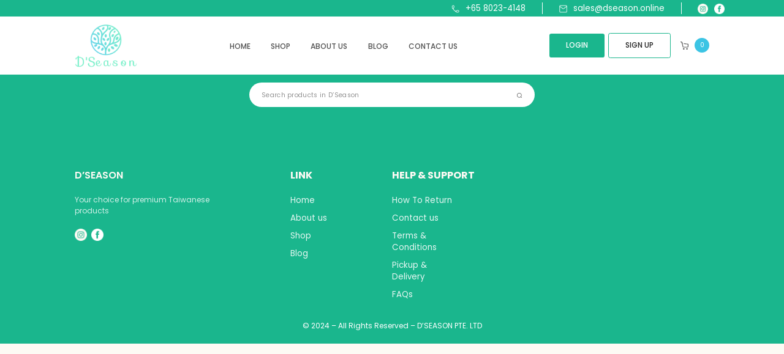

--- FILE ---
content_type: text/html; charset=UTF-8
request_url: https://eshop.dseason.online/hello-world/
body_size: 13283
content:
<!DOCTYPE html>
<html lang="en">

<head>
    <meta charset="utf-8">
    <meta http-equiv="X-UA-Compatible" content="IE=edge">
    <meta name="viewport" content="width=device-width, initial-scale=1">
    <!-- The above 3 meta tags *must* come first in the head; any other head content must come *after* these tags -->
    <title>Hello world!  |  D&#039;season</title>

    <meta name='robots' content='max-image-preview:large' />
<link rel="alternate" type="application/rss+xml" title="D&#039;season &raquo; Hello world! Comments Feed" href="https://eshop.dseason.online/hello-world/feed/" />
<link rel="alternate" title="oEmbed (JSON)" type="application/json+oembed" href="https://eshop.dseason.online/wp-json/oembed/1.0/embed?url=https%3A%2F%2Feshop.dseason.online%2Fhello-world%2F" />
<link rel="alternate" title="oEmbed (XML)" type="text/xml+oembed" href="https://eshop.dseason.online/wp-json/oembed/1.0/embed?url=https%3A%2F%2Feshop.dseason.online%2Fhello-world%2F&#038;format=xml" />
		<!-- This site uses the Google Analytics by MonsterInsights plugin v9.11.1 - Using Analytics tracking - https://www.monsterinsights.com/ -->
							<script src="//www.googletagmanager.com/gtag/js?id=G-EZE2921Y46"  data-cfasync="false" data-wpfc-render="false" type="text/javascript" async></script>
			<script data-cfasync="false" data-wpfc-render="false" type="text/javascript">
				var mi_version = '9.11.1';
				var mi_track_user = true;
				var mi_no_track_reason = '';
								var MonsterInsightsDefaultLocations = {"page_location":"https:\/\/eshop.dseason.online\/hello-world\/"};
								if ( typeof MonsterInsightsPrivacyGuardFilter === 'function' ) {
					var MonsterInsightsLocations = (typeof MonsterInsightsExcludeQuery === 'object') ? MonsterInsightsPrivacyGuardFilter( MonsterInsightsExcludeQuery ) : MonsterInsightsPrivacyGuardFilter( MonsterInsightsDefaultLocations );
				} else {
					var MonsterInsightsLocations = (typeof MonsterInsightsExcludeQuery === 'object') ? MonsterInsightsExcludeQuery : MonsterInsightsDefaultLocations;
				}

								var disableStrs = [
										'ga-disable-G-EZE2921Y46',
									];

				/* Function to detect opted out users */
				function __gtagTrackerIsOptedOut() {
					for (var index = 0; index < disableStrs.length; index++) {
						if (document.cookie.indexOf(disableStrs[index] + '=true') > -1) {
							return true;
						}
					}

					return false;
				}

				/* Disable tracking if the opt-out cookie exists. */
				if (__gtagTrackerIsOptedOut()) {
					for (var index = 0; index < disableStrs.length; index++) {
						window[disableStrs[index]] = true;
					}
				}

				/* Opt-out function */
				function __gtagTrackerOptout() {
					for (var index = 0; index < disableStrs.length; index++) {
						document.cookie = disableStrs[index] + '=true; expires=Thu, 31 Dec 2099 23:59:59 UTC; path=/';
						window[disableStrs[index]] = true;
					}
				}

				if ('undefined' === typeof gaOptout) {
					function gaOptout() {
						__gtagTrackerOptout();
					}
				}
								window.dataLayer = window.dataLayer || [];

				window.MonsterInsightsDualTracker = {
					helpers: {},
					trackers: {},
				};
				if (mi_track_user) {
					function __gtagDataLayer() {
						dataLayer.push(arguments);
					}

					function __gtagTracker(type, name, parameters) {
						if (!parameters) {
							parameters = {};
						}

						if (parameters.send_to) {
							__gtagDataLayer.apply(null, arguments);
							return;
						}

						if (type === 'event') {
														parameters.send_to = monsterinsights_frontend.v4_id;
							var hookName = name;
							if (typeof parameters['event_category'] !== 'undefined') {
								hookName = parameters['event_category'] + ':' + name;
							}

							if (typeof MonsterInsightsDualTracker.trackers[hookName] !== 'undefined') {
								MonsterInsightsDualTracker.trackers[hookName](parameters);
							} else {
								__gtagDataLayer('event', name, parameters);
							}
							
						} else {
							__gtagDataLayer.apply(null, arguments);
						}
					}

					__gtagTracker('js', new Date());
					__gtagTracker('set', {
						'developer_id.dZGIzZG': true,
											});
					if ( MonsterInsightsLocations.page_location ) {
						__gtagTracker('set', MonsterInsightsLocations);
					}
										__gtagTracker('config', 'G-EZE2921Y46', {"forceSSL":"true","link_attribution":"true"} );
										window.gtag = __gtagTracker;										(function () {
						/* https://developers.google.com/analytics/devguides/collection/analyticsjs/ */
						/* ga and __gaTracker compatibility shim. */
						var noopfn = function () {
							return null;
						};
						var newtracker = function () {
							return new Tracker();
						};
						var Tracker = function () {
							return null;
						};
						var p = Tracker.prototype;
						p.get = noopfn;
						p.set = noopfn;
						p.send = function () {
							var args = Array.prototype.slice.call(arguments);
							args.unshift('send');
							__gaTracker.apply(null, args);
						};
						var __gaTracker = function () {
							var len = arguments.length;
							if (len === 0) {
								return;
							}
							var f = arguments[len - 1];
							if (typeof f !== 'object' || f === null || typeof f.hitCallback !== 'function') {
								if ('send' === arguments[0]) {
									var hitConverted, hitObject = false, action;
									if ('event' === arguments[1]) {
										if ('undefined' !== typeof arguments[3]) {
											hitObject = {
												'eventAction': arguments[3],
												'eventCategory': arguments[2],
												'eventLabel': arguments[4],
												'value': arguments[5] ? arguments[5] : 1,
											}
										}
									}
									if ('pageview' === arguments[1]) {
										if ('undefined' !== typeof arguments[2]) {
											hitObject = {
												'eventAction': 'page_view',
												'page_path': arguments[2],
											}
										}
									}
									if (typeof arguments[2] === 'object') {
										hitObject = arguments[2];
									}
									if (typeof arguments[5] === 'object') {
										Object.assign(hitObject, arguments[5]);
									}
									if ('undefined' !== typeof arguments[1].hitType) {
										hitObject = arguments[1];
										if ('pageview' === hitObject.hitType) {
											hitObject.eventAction = 'page_view';
										}
									}
									if (hitObject) {
										action = 'timing' === arguments[1].hitType ? 'timing_complete' : hitObject.eventAction;
										hitConverted = mapArgs(hitObject);
										__gtagTracker('event', action, hitConverted);
									}
								}
								return;
							}

							function mapArgs(args) {
								var arg, hit = {};
								var gaMap = {
									'eventCategory': 'event_category',
									'eventAction': 'event_action',
									'eventLabel': 'event_label',
									'eventValue': 'event_value',
									'nonInteraction': 'non_interaction',
									'timingCategory': 'event_category',
									'timingVar': 'name',
									'timingValue': 'value',
									'timingLabel': 'event_label',
									'page': 'page_path',
									'location': 'page_location',
									'title': 'page_title',
									'referrer' : 'page_referrer',
								};
								for (arg in args) {
																		if (!(!args.hasOwnProperty(arg) || !gaMap.hasOwnProperty(arg))) {
										hit[gaMap[arg]] = args[arg];
									} else {
										hit[arg] = args[arg];
									}
								}
								return hit;
							}

							try {
								f.hitCallback();
							} catch (ex) {
							}
						};
						__gaTracker.create = newtracker;
						__gaTracker.getByName = newtracker;
						__gaTracker.getAll = function () {
							return [];
						};
						__gaTracker.remove = noopfn;
						__gaTracker.loaded = true;
						window['__gaTracker'] = __gaTracker;
					})();
									} else {
										console.log("");
					(function () {
						function __gtagTracker() {
							return null;
						}

						window['__gtagTracker'] = __gtagTracker;
						window['gtag'] = __gtagTracker;
					})();
									}
			</script>
							<!-- / Google Analytics by MonsterInsights -->
		<style id='wp-img-auto-sizes-contain-inline-css' type='text/css'>
img:is([sizes=auto i],[sizes^="auto," i]){contain-intrinsic-size:3000px 1500px}
/*# sourceURL=wp-img-auto-sizes-contain-inline-css */
</style>
<link rel='stylesheet' id='flexible-shipping-free-shipping-notice-block-integration-blocks-integration-frontend-css' href='https://eshop.dseason.online/wp-content/plugins/flexible-shipping/assets/blocks/free-shipping-notice-block-integration/style-index.css?ver=1709191164' type='text/css' media='all' />
<link rel='stylesheet' id='flexible-shipping-free-shipping-notice-block-integration-blocks-integration-editor-css' href='https://eshop.dseason.online/wp-content/plugins/flexible-shipping/assets/blocks/free-shipping-notice-block-integration/style-index.css?ver=1709191164' type='text/css' media='all' />
<link rel='stylesheet' id='sbi_styles-css' href='https://eshop.dseason.online/wp-content/plugins/instagram-feed/css/sbi-styles.min.css?ver=6.2.10' type='text/css' media='all' />
<style id='wp-emoji-styles-inline-css' type='text/css'>

	img.wp-smiley, img.emoji {
		display: inline !important;
		border: none !important;
		box-shadow: none !important;
		height: 1em !important;
		width: 1em !important;
		margin: 0 0.07em !important;
		vertical-align: -0.1em !important;
		background: none !important;
		padding: 0 !important;
	}
/*# sourceURL=wp-emoji-styles-inline-css */
</style>
<style id='wp-block-library-inline-css' type='text/css'>
:root{--wp-block-synced-color:#7a00df;--wp-block-synced-color--rgb:122,0,223;--wp-bound-block-color:var(--wp-block-synced-color);--wp-editor-canvas-background:#ddd;--wp-admin-theme-color:#007cba;--wp-admin-theme-color--rgb:0,124,186;--wp-admin-theme-color-darker-10:#006ba1;--wp-admin-theme-color-darker-10--rgb:0,107,160.5;--wp-admin-theme-color-darker-20:#005a87;--wp-admin-theme-color-darker-20--rgb:0,90,135;--wp-admin-border-width-focus:2px}@media (min-resolution:192dpi){:root{--wp-admin-border-width-focus:1.5px}}.wp-element-button{cursor:pointer}:root .has-very-light-gray-background-color{background-color:#eee}:root .has-very-dark-gray-background-color{background-color:#313131}:root .has-very-light-gray-color{color:#eee}:root .has-very-dark-gray-color{color:#313131}:root .has-vivid-green-cyan-to-vivid-cyan-blue-gradient-background{background:linear-gradient(135deg,#00d084,#0693e3)}:root .has-purple-crush-gradient-background{background:linear-gradient(135deg,#34e2e4,#4721fb 50%,#ab1dfe)}:root .has-hazy-dawn-gradient-background{background:linear-gradient(135deg,#faaca8,#dad0ec)}:root .has-subdued-olive-gradient-background{background:linear-gradient(135deg,#fafae1,#67a671)}:root .has-atomic-cream-gradient-background{background:linear-gradient(135deg,#fdd79a,#004a59)}:root .has-nightshade-gradient-background{background:linear-gradient(135deg,#330968,#31cdcf)}:root .has-midnight-gradient-background{background:linear-gradient(135deg,#020381,#2874fc)}:root{--wp--preset--font-size--normal:16px;--wp--preset--font-size--huge:42px}.has-regular-font-size{font-size:1em}.has-larger-font-size{font-size:2.625em}.has-normal-font-size{font-size:var(--wp--preset--font-size--normal)}.has-huge-font-size{font-size:var(--wp--preset--font-size--huge)}.has-text-align-center{text-align:center}.has-text-align-left{text-align:left}.has-text-align-right{text-align:right}.has-fit-text{white-space:nowrap!important}#end-resizable-editor-section{display:none}.aligncenter{clear:both}.items-justified-left{justify-content:flex-start}.items-justified-center{justify-content:center}.items-justified-right{justify-content:flex-end}.items-justified-space-between{justify-content:space-between}.screen-reader-text{border:0;clip-path:inset(50%);height:1px;margin:-1px;overflow:hidden;padding:0;position:absolute;width:1px;word-wrap:normal!important}.screen-reader-text:focus{background-color:#ddd;clip-path:none;color:#444;display:block;font-size:1em;height:auto;left:5px;line-height:normal;padding:15px 23px 14px;text-decoration:none;top:5px;width:auto;z-index:100000}html :where(.has-border-color){border-style:solid}html :where([style*=border-top-color]){border-top-style:solid}html :where([style*=border-right-color]){border-right-style:solid}html :where([style*=border-bottom-color]){border-bottom-style:solid}html :where([style*=border-left-color]){border-left-style:solid}html :where([style*=border-width]){border-style:solid}html :where([style*=border-top-width]){border-top-style:solid}html :where([style*=border-right-width]){border-right-style:solid}html :where([style*=border-bottom-width]){border-bottom-style:solid}html :where([style*=border-left-width]){border-left-style:solid}html :where(img[class*=wp-image-]){height:auto;max-width:100%}:where(figure){margin:0 0 1em}html :where(.is-position-sticky){--wp-admin--admin-bar--position-offset:var(--wp-admin--admin-bar--height,0px)}@media screen and (max-width:600px){html :where(.is-position-sticky){--wp-admin--admin-bar--position-offset:0px}}

/*# sourceURL=wp-block-library-inline-css */
</style><style id='global-styles-inline-css' type='text/css'>
:root{--wp--preset--aspect-ratio--square: 1;--wp--preset--aspect-ratio--4-3: 4/3;--wp--preset--aspect-ratio--3-4: 3/4;--wp--preset--aspect-ratio--3-2: 3/2;--wp--preset--aspect-ratio--2-3: 2/3;--wp--preset--aspect-ratio--16-9: 16/9;--wp--preset--aspect-ratio--9-16: 9/16;--wp--preset--color--black: #000000;--wp--preset--color--cyan-bluish-gray: #abb8c3;--wp--preset--color--white: #ffffff;--wp--preset--color--pale-pink: #f78da7;--wp--preset--color--vivid-red: #cf2e2e;--wp--preset--color--luminous-vivid-orange: #ff6900;--wp--preset--color--luminous-vivid-amber: #fcb900;--wp--preset--color--light-green-cyan: #7bdcb5;--wp--preset--color--vivid-green-cyan: #00d084;--wp--preset--color--pale-cyan-blue: #8ed1fc;--wp--preset--color--vivid-cyan-blue: #0693e3;--wp--preset--color--vivid-purple: #9b51e0;--wp--preset--gradient--vivid-cyan-blue-to-vivid-purple: linear-gradient(135deg,rgb(6,147,227) 0%,rgb(155,81,224) 100%);--wp--preset--gradient--light-green-cyan-to-vivid-green-cyan: linear-gradient(135deg,rgb(122,220,180) 0%,rgb(0,208,130) 100%);--wp--preset--gradient--luminous-vivid-amber-to-luminous-vivid-orange: linear-gradient(135deg,rgb(252,185,0) 0%,rgb(255,105,0) 100%);--wp--preset--gradient--luminous-vivid-orange-to-vivid-red: linear-gradient(135deg,rgb(255,105,0) 0%,rgb(207,46,46) 100%);--wp--preset--gradient--very-light-gray-to-cyan-bluish-gray: linear-gradient(135deg,rgb(238,238,238) 0%,rgb(169,184,195) 100%);--wp--preset--gradient--cool-to-warm-spectrum: linear-gradient(135deg,rgb(74,234,220) 0%,rgb(151,120,209) 20%,rgb(207,42,186) 40%,rgb(238,44,130) 60%,rgb(251,105,98) 80%,rgb(254,248,76) 100%);--wp--preset--gradient--blush-light-purple: linear-gradient(135deg,rgb(255,206,236) 0%,rgb(152,150,240) 100%);--wp--preset--gradient--blush-bordeaux: linear-gradient(135deg,rgb(254,205,165) 0%,rgb(254,45,45) 50%,rgb(107,0,62) 100%);--wp--preset--gradient--luminous-dusk: linear-gradient(135deg,rgb(255,203,112) 0%,rgb(199,81,192) 50%,rgb(65,88,208) 100%);--wp--preset--gradient--pale-ocean: linear-gradient(135deg,rgb(255,245,203) 0%,rgb(182,227,212) 50%,rgb(51,167,181) 100%);--wp--preset--gradient--electric-grass: linear-gradient(135deg,rgb(202,248,128) 0%,rgb(113,206,126) 100%);--wp--preset--gradient--midnight: linear-gradient(135deg,rgb(2,3,129) 0%,rgb(40,116,252) 100%);--wp--preset--font-size--small: 13px;--wp--preset--font-size--medium: 20px;--wp--preset--font-size--large: 36px;--wp--preset--font-size--x-large: 42px;--wp--preset--spacing--20: 0.44rem;--wp--preset--spacing--30: 0.67rem;--wp--preset--spacing--40: 1rem;--wp--preset--spacing--50: 1.5rem;--wp--preset--spacing--60: 2.25rem;--wp--preset--spacing--70: 3.38rem;--wp--preset--spacing--80: 5.06rem;--wp--preset--shadow--natural: 6px 6px 9px rgba(0, 0, 0, 0.2);--wp--preset--shadow--deep: 12px 12px 50px rgba(0, 0, 0, 0.4);--wp--preset--shadow--sharp: 6px 6px 0px rgba(0, 0, 0, 0.2);--wp--preset--shadow--outlined: 6px 6px 0px -3px rgb(255, 255, 255), 6px 6px rgb(0, 0, 0);--wp--preset--shadow--crisp: 6px 6px 0px rgb(0, 0, 0);}:where(.is-layout-flex){gap: 0.5em;}:where(.is-layout-grid){gap: 0.5em;}body .is-layout-flex{display: flex;}.is-layout-flex{flex-wrap: wrap;align-items: center;}.is-layout-flex > :is(*, div){margin: 0;}body .is-layout-grid{display: grid;}.is-layout-grid > :is(*, div){margin: 0;}:where(.wp-block-columns.is-layout-flex){gap: 2em;}:where(.wp-block-columns.is-layout-grid){gap: 2em;}:where(.wp-block-post-template.is-layout-flex){gap: 1.25em;}:where(.wp-block-post-template.is-layout-grid){gap: 1.25em;}.has-black-color{color: var(--wp--preset--color--black) !important;}.has-cyan-bluish-gray-color{color: var(--wp--preset--color--cyan-bluish-gray) !important;}.has-white-color{color: var(--wp--preset--color--white) !important;}.has-pale-pink-color{color: var(--wp--preset--color--pale-pink) !important;}.has-vivid-red-color{color: var(--wp--preset--color--vivid-red) !important;}.has-luminous-vivid-orange-color{color: var(--wp--preset--color--luminous-vivid-orange) !important;}.has-luminous-vivid-amber-color{color: var(--wp--preset--color--luminous-vivid-amber) !important;}.has-light-green-cyan-color{color: var(--wp--preset--color--light-green-cyan) !important;}.has-vivid-green-cyan-color{color: var(--wp--preset--color--vivid-green-cyan) !important;}.has-pale-cyan-blue-color{color: var(--wp--preset--color--pale-cyan-blue) !important;}.has-vivid-cyan-blue-color{color: var(--wp--preset--color--vivid-cyan-blue) !important;}.has-vivid-purple-color{color: var(--wp--preset--color--vivid-purple) !important;}.has-black-background-color{background-color: var(--wp--preset--color--black) !important;}.has-cyan-bluish-gray-background-color{background-color: var(--wp--preset--color--cyan-bluish-gray) !important;}.has-white-background-color{background-color: var(--wp--preset--color--white) !important;}.has-pale-pink-background-color{background-color: var(--wp--preset--color--pale-pink) !important;}.has-vivid-red-background-color{background-color: var(--wp--preset--color--vivid-red) !important;}.has-luminous-vivid-orange-background-color{background-color: var(--wp--preset--color--luminous-vivid-orange) !important;}.has-luminous-vivid-amber-background-color{background-color: var(--wp--preset--color--luminous-vivid-amber) !important;}.has-light-green-cyan-background-color{background-color: var(--wp--preset--color--light-green-cyan) !important;}.has-vivid-green-cyan-background-color{background-color: var(--wp--preset--color--vivid-green-cyan) !important;}.has-pale-cyan-blue-background-color{background-color: var(--wp--preset--color--pale-cyan-blue) !important;}.has-vivid-cyan-blue-background-color{background-color: var(--wp--preset--color--vivid-cyan-blue) !important;}.has-vivid-purple-background-color{background-color: var(--wp--preset--color--vivid-purple) !important;}.has-black-border-color{border-color: var(--wp--preset--color--black) !important;}.has-cyan-bluish-gray-border-color{border-color: var(--wp--preset--color--cyan-bluish-gray) !important;}.has-white-border-color{border-color: var(--wp--preset--color--white) !important;}.has-pale-pink-border-color{border-color: var(--wp--preset--color--pale-pink) !important;}.has-vivid-red-border-color{border-color: var(--wp--preset--color--vivid-red) !important;}.has-luminous-vivid-orange-border-color{border-color: var(--wp--preset--color--luminous-vivid-orange) !important;}.has-luminous-vivid-amber-border-color{border-color: var(--wp--preset--color--luminous-vivid-amber) !important;}.has-light-green-cyan-border-color{border-color: var(--wp--preset--color--light-green-cyan) !important;}.has-vivid-green-cyan-border-color{border-color: var(--wp--preset--color--vivid-green-cyan) !important;}.has-pale-cyan-blue-border-color{border-color: var(--wp--preset--color--pale-cyan-blue) !important;}.has-vivid-cyan-blue-border-color{border-color: var(--wp--preset--color--vivid-cyan-blue) !important;}.has-vivid-purple-border-color{border-color: var(--wp--preset--color--vivid-purple) !important;}.has-vivid-cyan-blue-to-vivid-purple-gradient-background{background: var(--wp--preset--gradient--vivid-cyan-blue-to-vivid-purple) !important;}.has-light-green-cyan-to-vivid-green-cyan-gradient-background{background: var(--wp--preset--gradient--light-green-cyan-to-vivid-green-cyan) !important;}.has-luminous-vivid-amber-to-luminous-vivid-orange-gradient-background{background: var(--wp--preset--gradient--luminous-vivid-amber-to-luminous-vivid-orange) !important;}.has-luminous-vivid-orange-to-vivid-red-gradient-background{background: var(--wp--preset--gradient--luminous-vivid-orange-to-vivid-red) !important;}.has-very-light-gray-to-cyan-bluish-gray-gradient-background{background: var(--wp--preset--gradient--very-light-gray-to-cyan-bluish-gray) !important;}.has-cool-to-warm-spectrum-gradient-background{background: var(--wp--preset--gradient--cool-to-warm-spectrum) !important;}.has-blush-light-purple-gradient-background{background: var(--wp--preset--gradient--blush-light-purple) !important;}.has-blush-bordeaux-gradient-background{background: var(--wp--preset--gradient--blush-bordeaux) !important;}.has-luminous-dusk-gradient-background{background: var(--wp--preset--gradient--luminous-dusk) !important;}.has-pale-ocean-gradient-background{background: var(--wp--preset--gradient--pale-ocean) !important;}.has-electric-grass-gradient-background{background: var(--wp--preset--gradient--electric-grass) !important;}.has-midnight-gradient-background{background: var(--wp--preset--gradient--midnight) !important;}.has-small-font-size{font-size: var(--wp--preset--font-size--small) !important;}.has-medium-font-size{font-size: var(--wp--preset--font-size--medium) !important;}.has-large-font-size{font-size: var(--wp--preset--font-size--large) !important;}.has-x-large-font-size{font-size: var(--wp--preset--font-size--x-large) !important;}
/*# sourceURL=global-styles-inline-css */
</style>

<style id='classic-theme-styles-inline-css' type='text/css'>
/*! This file is auto-generated */
.wp-block-button__link{color:#fff;background-color:#32373c;border-radius:9999px;box-shadow:none;text-decoration:none;padding:calc(.667em + 2px) calc(1.333em + 2px);font-size:1.125em}.wp-block-file__button{background:#32373c;color:#fff;text-decoration:none}
/*# sourceURL=/wp-includes/css/classic-themes.min.css */
</style>
<link rel='stylesheet' id='contact-form-7-css' href='https://eshop.dseason.online/wp-content/plugins/contact-form-7/includes/css/styles.css?ver=5.9.3' type='text/css' media='all' />
<link rel='stylesheet' id='woocommerce-layout-css' href='https://eshop.dseason.online/wp-content/plugins/woocommerce/assets/css/woocommerce-layout.css?ver=8.7.2' type='text/css' media='all' />
<link rel='stylesheet' id='woocommerce-smallscreen-css' href='https://eshop.dseason.online/wp-content/plugins/woocommerce/assets/css/woocommerce-smallscreen.css?ver=8.7.2' type='text/css' media='only screen and (max-width: 768px)' />
<link rel='stylesheet' id='woocommerce-general-css' href='https://eshop.dseason.online/wp-content/plugins/woocommerce/assets/css/woocommerce.css?ver=8.7.2' type='text/css' media='all' />
<style id='woocommerce-inline-inline-css' type='text/css'>
.woocommerce form .form-row .required { visibility: visible; }
/*# sourceURL=woocommerce-inline-inline-css */
</style>
<link rel='stylesheet' id='woo-variation-gallery-slider-css' href='https://eshop.dseason.online/wp-content/plugins/woo-variation-gallery/assets/css/slick.min.css?ver=1.8.1' type='text/css' media='all' />
<link rel='stylesheet' id='dashicons-css' href='https://eshop.dseason.online/wp-includes/css/dashicons.min.css?ver=6.9' type='text/css' media='all' />
<style id='dashicons-inline-css' type='text/css'>
[data-font="Dashicons"]:before {font-family: 'Dashicons' !important;content: attr(data-icon) !important;speak: none !important;font-weight: normal !important;font-variant: normal !important;text-transform: none !important;line-height: 1 !important;font-style: normal !important;-webkit-font-smoothing: antialiased !important;-moz-osx-font-smoothing: grayscale !important;}
/*# sourceURL=dashicons-inline-css */
</style>
<link rel='stylesheet' id='woo-variation-gallery-css' href='https://eshop.dseason.online/wp-content/plugins/woo-variation-gallery/assets/css/frontend.min.css?ver=1709191150' type='text/css' media='all' />
<style id='woo-variation-gallery-inline-css' type='text/css'>
:root {--wvg-thumbnail-item: 4;--wvg-thumbnail-item-gap: 0px;--wvg-single-image-size: 600px;--wvg-gallery-width: 100%;--wvg-gallery-margin: 12px;}/* Default Width */.woo-variation-product-gallery {max-width: 100% !important;width: 100%;}/* Medium Devices, Desktops *//* Small Devices, Tablets */@media only screen and (max-width: 768px) {.woo-variation-product-gallery {width: 720px;max-width: 100% !important;}}/* Extra Small Devices, Phones */@media only screen and (max-width: 480px) {.woo-variation-product-gallery {width: 100px;max-width: 100% !important;}}
/*# sourceURL=woo-variation-gallery-inline-css */
</style>
<link rel='stylesheet' id='ion.range-slider-css' href='https://eshop.dseason.online/wp-content/plugins/yith-woocommerce-ajax-product-filter-premium/assets/css/ion.range-slider.css?ver=2.3.1' type='text/css' media='all' />
<link rel='stylesheet' id='yith-wcan-shortcodes-css' href='https://eshop.dseason.online/wp-content/plugins/yith-woocommerce-ajax-product-filter-premium/assets/css/shortcodes.css?ver=4.1.0' type='text/css' media='all' />
<style id='yith-wcan-shortcodes-inline-css' type='text/css'>
:root{
	--yith-wcan-filters_colors_titles: #434343;
	--yith-wcan-filters_colors_background: #FFFFFF;
	--yith-wcan-filters_colors_accent: #A7144C;
	--yith-wcan-filters_colors_accent_r: 167;
	--yith-wcan-filters_colors_accent_g: 20;
	--yith-wcan-filters_colors_accent_b: 76;
	--yith-wcan-color_swatches_border_radius: 100%;
	--yith-wcan-color_swatches_size: 30px;
	--yith-wcan-labels_style_background: #FFFFFF;
	--yith-wcan-labels_style_background_hover: #A7144C;
	--yith-wcan-labels_style_background_active: #A7144C;
	--yith-wcan-labels_style_text: #434343;
	--yith-wcan-labels_style_text_hover: #FFFFFF;
	--yith-wcan-labels_style_text_active: #FFFFFF;
	--yith-wcan-anchors_style_text: #434343;
	--yith-wcan-anchors_style_text_hover: #A7144C;
	--yith-wcan-anchors_style_text_active: #A7144C;
}
/*# sourceURL=yith-wcan-shortcodes-inline-css */
</style>
<link rel='stylesheet' id='woo_discount_pro_style-css' href='https://eshop.dseason.online/wp-content/plugins/woo-discount-rules-pro/Assets/Css/awdr_style.css?ver=2.6.1' type='text/css' media='all' />
<link rel='stylesheet' id='bootstrap-css' href='https://eshop.dseason.online/wp-content/themes/dseason/assets/css/bootstrap.min.css?ver=all' type='text/css' media='all' />
<link rel='stylesheet' id='fancybox-css' href='https://eshop.dseason.online/wp-content/themes/dseason/assets/css/jquery.fancybox.min.css?ver=all' type='text/css' media='all' />
<link rel='stylesheet' id='css-css' href='https://eshop.dseason.online/wp-content/themes/dseason/assets/css/main.css?ver=all' type='text/css' media='all' />
<link rel='stylesheet' id='swiper-bundle-css' href='https://eshop.dseason.online/wp-content/themes/dseason/assets/css/swiper-bundle.min.css?ver=all' type='text/css' media='all' />
<link rel='stylesheet' id='custom-style-css' href='https://eshop.dseason.online/wp-content/themes/dseason/style.css?ver=all' type='text/css' media='all' />
<script type="text/template" id="tmpl-variation-template">
	<div class="woocommerce-variation-description">{{{ data.variation.variation_description }}}</div>
	<div class="woocommerce-variation-price">{{{ data.variation.price_html }}}</div>
	<div class="woocommerce-variation-availability">{{{ data.variation.availability_html }}}</div>
</script>
<script type="text/template" id="tmpl-unavailable-variation-template">
	<p>Sorry, this product is unavailable. Please choose a different combination.</p>
</script>
<script type="text/javascript" src="https://eshop.dseason.online/wp-content/plugins/google-analytics-for-wordpress/assets/js/frontend-gtag.min.js?ver=9.11.1" id="monsterinsights-frontend-script-js" async="async" data-wp-strategy="async"></script>
<script data-cfasync="false" data-wpfc-render="false" type="text/javascript" id='monsterinsights-frontend-script-js-extra'>/* <![CDATA[ */
var monsterinsights_frontend = {"js_events_tracking":"true","download_extensions":"doc,pdf,ppt,zip,xls,docx,pptx,xlsx","inbound_paths":"[{\"path\":\"\\\/go\\\/\",\"label\":\"affiliate\"},{\"path\":\"\\\/recommend\\\/\",\"label\":\"affiliate\"}]","home_url":"https:\/\/eshop.dseason.online","hash_tracking":"false","v4_id":"G-EZE2921Y46"};/* ]]> */
</script>
<script type="text/javascript" src="https://eshop.dseason.online/wp-includes/js/jquery/jquery.min.js?ver=3.7.1" id="jquery-core-js"></script>
<script type="text/javascript" src="https://eshop.dseason.online/wp-includes/js/jquery/jquery-migrate.min.js?ver=3.4.1" id="jquery-migrate-js"></script>
<script type="text/javascript" src="https://eshop.dseason.online/wp-content/plugins/woocommerce/assets/js/jquery-blockui/jquery.blockUI.min.js?ver=2.7.0-wc.8.7.2" id="jquery-blockui-js" data-wp-strategy="defer"></script>
<script type="text/javascript" id="wc-add-to-cart-js-extra">
/* <![CDATA[ */
var wc_add_to_cart_params = {"ajax_url":"/wp-admin/admin-ajax.php","wc_ajax_url":"/?wc-ajax=%%endpoint%%","i18n_view_cart":"View cart","cart_url":"https://eshop.dseason.online/cart/","is_cart":"","cart_redirect_after_add":"no"};
//# sourceURL=wc-add-to-cart-js-extra
/* ]]> */
</script>
<script type="text/javascript" src="https://eshop.dseason.online/wp-content/plugins/woocommerce/assets/js/frontend/add-to-cart.min.js?ver=8.7.2" id="wc-add-to-cart-js" defer="defer" data-wp-strategy="defer"></script>
<script type="text/javascript" src="https://eshop.dseason.online/wp-content/plugins/woocommerce/assets/js/js-cookie/js.cookie.min.js?ver=2.1.4-wc.8.7.2" id="js-cookie-js" defer="defer" data-wp-strategy="defer"></script>
<script type="text/javascript" id="woocommerce-js-extra">
/* <![CDATA[ */
var woocommerce_params = {"ajax_url":"/wp-admin/admin-ajax.php","wc_ajax_url":"/?wc-ajax=%%endpoint%%"};
//# sourceURL=woocommerce-js-extra
/* ]]> */
</script>
<script type="text/javascript" src="https://eshop.dseason.online/wp-content/plugins/woocommerce/assets/js/frontend/woocommerce.min.js?ver=8.7.2" id="woocommerce-js" defer="defer" data-wp-strategy="defer"></script>
<script type="text/javascript" src="https://eshop.dseason.online/wp-includes/js/underscore.min.js?ver=1.13.7" id="underscore-js"></script>
<script type="text/javascript" id="wp-util-js-extra">
/* <![CDATA[ */
var _wpUtilSettings = {"ajax":{"url":"/wp-admin/admin-ajax.php"}};
//# sourceURL=wp-util-js-extra
/* ]]> */
</script>
<script type="text/javascript" src="https://eshop.dseason.online/wp-includes/js/wp-util.min.js?ver=6.9" id="wp-util-js"></script>
<script type="text/javascript" src="https://eshop.dseason.online/wp-content/themes/dseason/assets/js/jquery.fancybox.min.js?ver=1" id="fancybox-js"></script>
<script type="text/javascript" src="https://eshop.dseason.online/wp-content/themes/dseason/assets/js/bootstrap.min.js?ver=1" id="bootstrap-js"></script>
<script type="text/javascript" src="https://eshop.dseason.online/wp-content/themes/dseason/assets/js/swiper-bundle.min.js?ver=1" id="swiper-js-js"></script>
<link rel="https://api.w.org/" href="https://eshop.dseason.online/wp-json/" /><link rel="alternate" title="JSON" type="application/json" href="https://eshop.dseason.online/wp-json/wp/v2/posts/1" /><link rel="EditURI" type="application/rsd+xml" title="RSD" href="https://eshop.dseason.online/xmlrpc.php?rsd" />
<meta name="generator" content="WordPress 6.9" />
<meta name="generator" content="WooCommerce 8.7.2" />
<link rel="canonical" href="https://eshop.dseason.online/hello-world/" />
<link rel='shortlink' href='https://eshop.dseason.online/?p=1' />
	<noscript><style>.woocommerce-product-gallery{ opacity: 1 !important; }</style></noscript>
	<link rel="icon" href="https://eshop.dseason.online/wp-content/uploads/2023/12/cropped-logo-32x32.png" sizes="32x32" />
<link rel="icon" href="https://eshop.dseason.online/wp-content/uploads/2023/12/cropped-logo-192x192.png" sizes="192x192" />
<link rel="apple-touch-icon" href="https://eshop.dseason.online/wp-content/uploads/2023/12/cropped-logo-180x180.png" />
<meta name="msapplication-TileImage" content="https://eshop.dseason.online/wp-content/uploads/2023/12/cropped-logo-270x270.png" />
		<style type="text/css" id="wp-custom-css">
			.woocommerce-review-link{
	display:none;
}
.yith-wcan-filter .filter-content .filter-items .filter-item{
	opacity:1;
}
.yith-wcan-filter .filter-content .filter-items .filter-item a{
	color: rgba(37,37,37,0.7);
}
@media(max-width:991px){
	.footer .wrapper .wrap{
		margin-top:4rem;
	}
	.footer .wrapper .wrap:first-child{
		margin-top:0;
	}
	.default-layout .ywpar_apply_discounts{
		display: inline-block !important;
	}
	#ywpar_apply_discounts {
		float:left;
		margin-top:1.5rem;
		margin-left:0;
	}
}
@media(max-width: 575px){
.section-blog-home .swiper-button-next ,
.section-blog-home .swiper-button-prev {
	display:none
}
}
.header-main .navbar-collapse .navbar-nav .nav-item .nav-link:hover{
	color:#1AB68D;
}
@media (min-width:992px){
	.woocommerce table.shop_table.cart tbody{
		height:unset;
		max-height:29rem;
	}
	.woocommerce div.product .woocommerce-tabs .woocommerce-Tabs-panel--description{
		height:unset;
		max-height:175rem;
	}
}
.section-blog-detail .top .box-contents .wrapper{
	height:unset;
	max-height:31.2rem;
}
.return-to-shop{
	margin:0 0 5rem 5rem;
}
.return-to-shop .button{
	padding: 1.5rem 4rem !important;
	color:#FFFFFF !important;
	background:#1AB68D !important;
	border-radius:0.5rem;
	text-transform: uppercase;
}
table.my_account_orders .button{
	 position: absolute;
        right: toRem(30);
        padding: 1.6rem 2rem;
        @include font(16, 24, 500);
        text-transform: uppercase;
        display: flex;
        justify-content: center;
        align-items: center;
        color: #FFFFFF;
        background-color: #1AB68D;
        border-radius: toRem(5);
        transition: all 0.3s ease-in-out;
    
        &:hover {
            color: #FFFFFF;
            background-color: #1AB68D;
            transform: scale(1.01);
        }
}
.header-main .navbar-collapse .navbar-nav .nav-item:hover .nav-link{
	color: #1AB68D;
	font-weight: 500;
}
#share_points .error{
	font-size: 1.6rem;
}
.woocommerce table.shop_table td.product-price .price{
	display:flex;
	flex-direction:column-reverse;
}
.woocommerce table.shop_table td.product-price .price ins{
	text-decoration: none;
}
.woocommerce table.shop_table td.product-price .price del{
	letter-spacing: 0.36px;   
  text-decoration:none;     margin-top: 0.4rem;
}
.woocommerce table.shop_table tr td.product-price .price del bdi{
	color: #CDCAC7;
	font-size:1.8rem;
	text-decoration: line-through;
} 
.fw-500{
	font-weight:500
}
.mr-2{margin-right:1rem}
.mc4wp-form .group-btn .btn-wrap{
	border-top-left-radius: 0;
  border-bottom-left-radius: 0;
	height:100%;
}

.section-brand-partners .brand-partner-slide .item img{
	width:100%;
	height:15rem;
	text-align:center
}

.section-instagram .image{
	width:max-content;
	gap:2rem
}
.section-instagram .image img{
	width: 5.5rem;
	height: 5.5rem;
	object-fit: contain;
}

		</style>
		


    <!-- HTML5 shim and Respond.js for IE8 support of HTML5 elements and media queries -->
    <!-- WARNING: Respond.js doesn't work if you view the page via file:// -->
    <!--[if lt IE 9]>
    <script src="https://oss.maxcdn.com/html5shiv/3.7.3/html5shiv.min.js"></script>
    <script src="https://oss.maxcdn.com/respond/1.4.2/respond.min.js"></script>

    <![endif]-->
    <script>
        var _domainUrl = "https://eshop.dseason.online"
    </script>
</head>

<body data-rsssl=1 class="wp-singular post-template-default single single-post postid-1 single-format-standard wp-theme-dseason woocommerce theme-dseason woocommerce-no-js woo-variation-gallery woo-variation-gallery-theme-dseason yith-wcan-pro">
        <header class="header">
        <div class="top-bar white">
            <div class="container">
                <div class="top-bar-wrap d-flex justify-content-end algin-items-center ">
                                            <div class="group-contact d-flex algin-items-center">
                                                            <div class="item ">
                                    <a class="d-flex align-items-center" href="tel:+65 8023-4148">
                                                                                    <div class="symbol">
                                                <img width="36" height="35" src="https://eshop.dseason.online/wp-content/uploads/2023/12/Mask-Group-2.png" class="attachment-large size-large" alt="" decoding="async" />                                            </div>
                                                                                                                            <div class="content">
                                                <p>+65 8023-4148</p>                                            </div>
                                                                            </a>
                                </div>
                                                            <div class="item ">
                                    <a class="d-flex align-items-center" href="mailto:sales@dseason.online">
                                                                                    <div class="symbol">
                                                <img width="36" height="35" src="https://eshop.dseason.online/wp-content/uploads/2023/12/Mask-Group-6.png" class="attachment-large size-large" alt="" decoding="async" />                                            </div>
                                                                                                                            <div class="content">
                                                <p>sales@dseason.online</p>                                            </div>
                                                                            </a>
                                </div>
                                                    </div>
                                                                <div class="group-social d-flex ">
                                                            <div class="item d-flex align-items-center">
                                    <a href="">
                                        <img width="44" height="44" src="https://eshop.dseason.online/wp-content/uploads/2023/12/Exclusion-7.png" class="attachment-large size-large" alt="" decoding="async" />                                    </a>
                                </div>
                                                            <div class="item d-flex align-items-center">
                                    <a href="">
                                        <img width="44" height="44" src="https://eshop.dseason.online/wp-content/uploads/2023/12/Exclusion-6.png" class="attachment-large size-large" alt="" decoding="async" />                                    </a>
                                </div>
                                                    </div>
                                    </div>
            </div>
        </div>
        <div class="header-main">
            <div class="container">
                <nav class="navbar navbar-expand-lg p-0">
                                            <div class="navbar-logo">
                            <a href="https://eshop.dseason.online">
                                <img width="270" height="195" src="https://eshop.dseason.online/wp-content/uploads/2023/12/logo-1.png" class="attachment-large size-large" alt="" decoding="async" fetchpriority="high" />                            </a>
                        </div>
                                        <div class="box-mobile d-flex align-items-center">
                        <div class="group-action d-flex align-items-center d-block d-lg-none ">
                            <div class="icon-cart" data-item="0">
                                <a class="cart-toggle d-flex align-items-center" href="https://eshop.dseason.online/cart/">
                                    <img src="https://eshop.dseason.online/wp-content/themes/dseason/assets/images/icons/cart.png" alt="cart">
                                    <div class="badges">0</div>
                                </a>
                            </div>
                        </div>
                        <button class="navbar-toggler" type="button" data-bs-toggle="collapse" data-bs-target="#navbarSupportedContent" aria-controls="navbarSupportedContent" aria-expanded="false" aria-label="Toggle navigation"><span class="fa fa-bars"></span></button>
                    </div>
                    <div class="collapse navbar-collapse" id="navbarSupportedContent">
                                                    <ul class="navbar-nav mx-auto">
                                                                    <li class="nav-item ">
                                        <div class="nav-item-wrap d-flex align-items-center">
                                            <a class="nav-link font-quat " href="https://eshop.dseason.online/">
                                                Home                                            </a>
                                                                                    </div>
                                                                            </li>
                                                                    <li class="nav-item ">
                                        <div class="nav-item-wrap d-flex align-items-center">
                                            <a class="nav-link font-quat " href="https://eshop.dseason.online/shop/">
                                                Shop                                            </a>
                                                                                    </div>
                                                                            </li>
                                                                    <li class="nav-item ">
                                        <div class="nav-item-wrap d-flex align-items-center">
                                            <a class="nav-link font-quat " href="https://eshop.dseason.online/about-us/">
                                                About us                                            </a>
                                                                                    </div>
                                                                            </li>
                                                                    <li class="nav-item ">
                                        <div class="nav-item-wrap d-flex align-items-center">
                                            <a class="nav-link font-quat " href="https://eshop.dseason.online/blog/">
                                                Blog                                            </a>
                                                                                    </div>
                                                                            </li>
                                                                    <li class="nav-item ">
                                        <div class="nav-item-wrap d-flex align-items-center">
                                            <a class="nav-link font-quat " href="https://eshop.dseason.online/contact-us/">
                                                Contact us                                            </a>
                                                                                    </div>
                                                                            </li>
                                                            </ul>
                                                <div class="group-action d-flex align-items-center d-block d-lg-none">
                            <div class="btn-account d-flex align-items-center">
                                <div class="group-btn">
                                                                            <a href="https://eshop.dseason.online/my-account/" class="btn-wrap btn-green">LOGIN</a>
                                                                    </div>
                                <div class="group-btn">
                                    <a href="https://eshop.dseason.online/my-account/?register=ok" class="btn-wrap btn-border-green">SIGN UP</a>
                                </div>
                            </div>
                        </div>
                    </div>
                    <div class="group-action d-flex align-items-center  d-none d-lg-flex">
                        <div class="btn-account d-flex align-items-center">
                            <div class="group-btn">
                                                                    <a href="https://eshop.dseason.online/my-account/" class="btn-wrap btn-green">LOGIN</a>
                                                            </div>
                            <div class="group-btn">
                                <a href="https://eshop.dseason.online/my-account/?register=ok" class="btn-wrap btn-border-green">SIGN UP</a>
                            </div>
                        </div>
                        <div class="icon-cart" data-item="0">
                            <a class="cart-toggle d-flex align-items-center" href="https://eshop.dseason.online/cart/">
                                <img src="https://eshop.dseason.online/wp-content/themes/dseason/assets/images/icons/cart.png" alt="cart">
                                <div class="badges">0</div>
                            </a>
                        </div>
                    </div>
                </nav>
            </div>
        </div>
        <div class="header-bottom">
            <div class="container">
                <div class="search">
                    <form class="form-searching d-flex justify-content-center" method="get" action="https://eshop.dseason.online">
                        <input type="search" name="s" class="form-search" placeholder="Search products in D’Season">
                        <button class="btn-search btn-searching"><img src="https://eshop.dseason.online/wp-content/themes/dseason/assets/images/icons/search.png" alt="search"></button>
                    </form>
                </div>
            </div>
        </div>
    </header>
    <div class="content-wrapper"></div>
<footer class="footer white" id="footer">
    <div class="container">
        <div class="wrapper">
            <div class="row">
                <div class="col-lg-3 wrap">
                                            <div class="title text-24 text-uppercase color-FDFAF4">
                            D’SEASON                        </div>
                                                                <div class="desc op-8 mt-30">
                            <p>Your choice for premium Taiwanese products</p>                        </div>
                                                                <div class="footer-social d-flex aglign-items-center mt-30 ">
                                                            <div class="item">
                                    <a href="https://www.instagram.com/dseason.sales/" target="_blank">
                                        <img width="44" height="44" src="https://eshop.dseason.online/wp-content/uploads/2023/12/Exclusion-7.png" class="attachment-large size-large" alt="" decoding="async" loading="lazy" />                                    </a>
                                </div>
                                                            <div class="item">
                                    <a href="https://www.facebook.com/Dseason.Freshness" target="_blank">
                                        <img width="44" height="44" src="https://eshop.dseason.online/wp-content/uploads/2023/12/Exclusion-6.png" class="attachment-large size-large" alt="" decoding="async" loading="lazy" />                                    </a>
                                </div>
                                                    </div>
                                    </div>
                <div class="col-lg-2 offset-lg-1 col-6 wrap">
                    <div class="widget-content"><h2 class="widget-title fw-bold font-poppins">LINK</h2><div class="menu-footer-menu-1-container"><ul id="menu-footer-menu-1" class="menu"><li id="menu-item-56" class="menu-item menu-item-type-post_type menu-item-object-page menu-item-home menu-item-56"><a href="https://eshop.dseason.online/">Home</a></li>
<li id="menu-item-57" class="menu-item menu-item-type-post_type menu-item-object-page menu-item-57"><a href="https://eshop.dseason.online/about-us/">About us</a></li>
<li id="menu-item-60" class="menu-item menu-item-type-post_type menu-item-object-page menu-item-60"><a href="https://eshop.dseason.online/shop/">Shop</a></li>
<li id="menu-item-58" class="menu-item menu-item-type-post_type menu-item-object-page menu-item-58"><a href="https://eshop.dseason.online/blog/">Blog</a></li>
</ul></div></div>                </div>
                <div class="col-lg-2 ml--15 col-6 wrap">
                    <div class="widget-content"><h2 class="widget-title fw-bold font-poppins">HELP &#038; SUPPORT</h2><div class="menu-footer-menu-2-container"><ul id="menu-footer-menu-2" class="menu"><li id="menu-item-63" class="menu-item menu-item-type-custom menu-item-object-custom menu-item-63"><a href="http://188.166.216.19/refund_returns/">How To Return</a></li>
<li id="menu-item-64" class="menu-item menu-item-type-post_type menu-item-object-page menu-item-64"><a href="https://eshop.dseason.online/contact-us/">Contact us</a></li>
<li id="menu-item-209" class="menu-item menu-item-type-post_type menu-item-object-page menu-item-209"><a href="https://eshop.dseason.online/term/">Terms &#038; Conditions</a></li>
<li id="menu-item-20490" class="menu-item menu-item-type-post_type menu-item-object-page menu-item-20490"><a href="https://eshop.dseason.online/shipping-delivery/">Pickup &#038; Delivery</a></li>
<li id="menu-item-20494" class="menu-item menu-item-type-post_type menu-item-object-page menu-item-20494"><a href="https://eshop.dseason.online/faqs/">FAQs</a></li>
</ul></div></div>                </div>
                <div class="col-lg-4 col-sm-6 wrap">
                                                                <div class="desc op-8 mt-30">
                            <p><br></p>                        </div>
                                                        </div>
            </div>
        </div>
                    <div class="copyright text-center mt-50">
                © 2024 – All Rights Reserved – D’SEASON PTE. LTD            </div>
            </div>

</footer>
<!-- Script -->
<script type="speculationrules">
{"prefetch":[{"source":"document","where":{"and":[{"href_matches":"/*"},{"not":{"href_matches":["/wp-*.php","/wp-admin/*","/wp-content/uploads/*","/wp-content/*","/wp-content/plugins/*","/wp-content/themes/dseason/*","/*\\?(.+)"]}},{"not":{"selector_matches":"a[rel~=\"nofollow\"]"}},{"not":{"selector_matches":".no-prefetch, .no-prefetch a"}}]},"eagerness":"conservative"}]}
</script>
<!-- Instagram Feed JS -->
<script type="text/javascript">
var sbiajaxurl = "https://eshop.dseason.online/wp-admin/admin-ajax.php";
</script>

<script type="text/html" id="tmpl-woo-variation-gallery-slider-template">
	    <div class="wvg-gallery-image">
        <div>
            <# if( data.srcset ){ #>
            <div class="wvg-single-gallery-image-container">
                <img loading="lazy" class="{{data.class}}" width="{{data.src_w}}" height="{{data.src_h}}" src="{{data.src}}" alt="{{data.alt}}" title="{{data.title}}" data-caption="{{data.caption}}" data-src="{{data.full_src}}" data-large_image="{{data.full_src}}" data-large_image_width="{{data.full_src_w}}" data-large_image_height="{{data.full_src_h}}" srcset="{{data.srcset}}" sizes="{{data.sizes}}" {{data.extra_params}}/>
            </div>
            <# } #>

            <# if( !data.srcset ){ #>
            <div class="wvg-single-gallery-image-container">
                <img loading="lazy" class="{{data.class}}" width="{{data.src_w}}" height="{{data.src_h}}" src="{{data.src}}" alt="{{data.alt}}" title="{{data.title}}" data-caption="{{data.caption}}" data-src="{{data.full_src}}" data-large_image="{{data.full_src}}" data-large_image_width="{{data.full_src_w}}" data-large_image_height="{{data.full_src_h}}" sizes="{{data.sizes}}" {{data.extra_params}}/>
            </div>
            <# } #>
        </div>
    </div>
	</script>

<script type="text/html" id="tmpl-woo-variation-gallery-thumbnail-template">
	<div class="wvg-gallery-thumbnail-image">
		<div>
			<img class="{{data.gallery_thumbnail_class}}" width="{{data.gallery_thumbnail_src_w}}" height="{{data.gallery_thumbnail_src_h}}" src="{{data.gallery_thumbnail_src}}" alt="{{data.alt}}" title="{{data.title}}" />
		</div>
	</div>
</script>	<script type='text/javascript'>
		(function () {
			var c = document.body.className;
			c = c.replace(/woocommerce-no-js/, 'woocommerce-js');
			document.body.className = c;
		})();
	</script>
	<script type="text/javascript" src="https://eshop.dseason.online/wp-content/plugins/contact-form-7/includes/swv/js/index.js?ver=5.9.3" id="swv-js"></script>
<script type="text/javascript" id="contact-form-7-js-extra">
/* <![CDATA[ */
var wpcf7 = {"api":{"root":"https://eshop.dseason.online/wp-json/","namespace":"contact-form-7/v1"}};
//# sourceURL=contact-form-7-js-extra
/* ]]> */
</script>
<script type="text/javascript" src="https://eshop.dseason.online/wp-content/plugins/contact-form-7/includes/js/index.js?ver=5.9.3" id="contact-form-7-js"></script>
<script type="text/javascript" src="https://eshop.dseason.online/wp-content/plugins/woocommerce/assets/js/sourcebuster/sourcebuster.min.js?ver=8.7.2" id="sourcebuster-js-js"></script>
<script type="text/javascript" id="wc-order-attribution-js-extra">
/* <![CDATA[ */
var wc_order_attribution = {"params":{"lifetime":1.0e-5,"session":30,"ajaxurl":"https://eshop.dseason.online/wp-admin/admin-ajax.php","prefix":"wc_order_attribution_","allowTracking":true},"fields":{"source_type":"current.typ","referrer":"current_add.rf","utm_campaign":"current.cmp","utm_source":"current.src","utm_medium":"current.mdm","utm_content":"current.cnt","utm_id":"current.id","utm_term":"current.trm","session_entry":"current_add.ep","session_start_time":"current_add.fd","session_pages":"session.pgs","session_count":"udata.vst","user_agent":"udata.uag"}};
//# sourceURL=wc-order-attribution-js-extra
/* ]]> */
</script>
<script type="text/javascript" src="https://eshop.dseason.online/wp-content/plugins/woocommerce/assets/js/frontend/order-attribution.min.js?ver=8.7.2" id="wc-order-attribution-js"></script>
<script type="text/javascript" id="awdr-main-js-extra">
/* <![CDATA[ */
var awdr_params = {"ajaxurl":"https://eshop.dseason.online/wp-admin/admin-ajax.php","nonce":"190c937d86","enable_update_price_with_qty":"show_when_matched","refresh_order_review":"0","custom_target_simple_product":"","custom_target_variable_product":"","js_init_trigger":"","awdr_opacity_to_bulk_table":"","awdr_dynamic_bulk_table_status":"0","awdr_dynamic_bulk_table_off":"on","custom_simple_product_id_selector":"","custom_variable_product_id_selector":""};
//# sourceURL=awdr-main-js-extra
/* ]]> */
</script>
<script type="text/javascript" src="https://eshop.dseason.online/wp-content/plugins/woo-discount-rules/v2/Assets/Js/site_main.js?ver=2.6.3" id="awdr-main-js"></script>
<script type="text/javascript" src="https://eshop.dseason.online/wp-content/plugins/woo-discount-rules/v2/Assets/Js/awdr-dynamic-price.js?ver=2.6.3" id="awdr-dynamic-price-js"></script>
<script type="text/javascript" src="https://eshop.dseason.online/wp-content/plugins/woo-variation-gallery/assets/js/slick.min.js?ver=1.8.1" id="woo-variation-gallery-slider-js"></script>
<script type="text/javascript" src="https://eshop.dseason.online/wp-includes/js/imagesloaded.min.js?ver=5.0.0" id="imagesloaded-js"></script>
<script type="text/javascript" id="wc-add-to-cart-variation-js-extra">
/* <![CDATA[ */
var wc_add_to_cart_variation_params = {"wc_ajax_url":"/?wc-ajax=%%endpoint%%","i18n_no_matching_variations_text":"Sorry, no products matched your selection. Please choose a different combination.","i18n_make_a_selection_text":"Please select some product options before adding this product to your cart.","i18n_unavailable_text":"Sorry, this product is unavailable. Please choose a different combination."};
//# sourceURL=wc-add-to-cart-variation-js-extra
/* ]]> */
</script>
<script type="text/javascript" src="https://eshop.dseason.online/wp-content/plugins/woocommerce/assets/js/frontend/add-to-cart-variation.min.js?ver=8.7.2" id="wc-add-to-cart-variation-js" data-wp-strategy="defer"></script>
<script type="text/javascript" id="woo-variation-gallery-js-extra">
/* <![CDATA[ */
var woo_variation_gallery_options = {"gallery_reset_on_variation_change":"","enable_gallery_zoom":"","enable_gallery_lightbox":"","enable_gallery_preload":"1","preloader_disable":"","enable_thumbnail_slide":"","gallery_thumbnails_columns":"4","is_vertical":"","thumbnail_position":"bottom","thumbnail_position_class_prefix":"woo-variation-gallery-thumbnail-position-","is_mobile":"","gallery_default_device_width":"100","gallery_medium_device_width":"0","gallery_small_device_width":"720","gallery_extra_small_device_width":"100"};
//# sourceURL=woo-variation-gallery-js-extra
/* ]]> */
</script>
<script type="text/javascript" src="https://eshop.dseason.online/wp-content/plugins/woo-variation-gallery/assets/js/frontend.min.js?ver=1709191150" id="woo-variation-gallery-js"></script>
<script type="text/javascript" src="https://eshop.dseason.online/wp-content/plugins/woo-discount-rules-pro/Assets/Js/awdr_pro.js?ver=2.6.1" id="woo_discount_pro_script-js"></script>
<script type="text/javascript" src="https://eshop.dseason.online/wp-content/themes/dseason/assets/js/custom.js?ver=1137639006" id="custom-js"></script>
<script type="text/javascript" src="https://eshop.dseason.online/wp-content/themes/dseason/assets/js/main.js?ver=2056557933" id="main-js"></script>
<script id="wp-emoji-settings" type="application/json">
{"baseUrl":"https://s.w.org/images/core/emoji/17.0.2/72x72/","ext":".png","svgUrl":"https://s.w.org/images/core/emoji/17.0.2/svg/","svgExt":".svg","source":{"concatemoji":"https://eshop.dseason.online/wp-includes/js/wp-emoji-release.min.js?ver=6.9"}}
</script>
<script type="module">
/* <![CDATA[ */
/*! This file is auto-generated */
const a=JSON.parse(document.getElementById("wp-emoji-settings").textContent),o=(window._wpemojiSettings=a,"wpEmojiSettingsSupports"),s=["flag","emoji"];function i(e){try{var t={supportTests:e,timestamp:(new Date).valueOf()};sessionStorage.setItem(o,JSON.stringify(t))}catch(e){}}function c(e,t,n){e.clearRect(0,0,e.canvas.width,e.canvas.height),e.fillText(t,0,0);t=new Uint32Array(e.getImageData(0,0,e.canvas.width,e.canvas.height).data);e.clearRect(0,0,e.canvas.width,e.canvas.height),e.fillText(n,0,0);const a=new Uint32Array(e.getImageData(0,0,e.canvas.width,e.canvas.height).data);return t.every((e,t)=>e===a[t])}function p(e,t){e.clearRect(0,0,e.canvas.width,e.canvas.height),e.fillText(t,0,0);var n=e.getImageData(16,16,1,1);for(let e=0;e<n.data.length;e++)if(0!==n.data[e])return!1;return!0}function u(e,t,n,a){switch(t){case"flag":return n(e,"\ud83c\udff3\ufe0f\u200d\u26a7\ufe0f","\ud83c\udff3\ufe0f\u200b\u26a7\ufe0f")?!1:!n(e,"\ud83c\udde8\ud83c\uddf6","\ud83c\udde8\u200b\ud83c\uddf6")&&!n(e,"\ud83c\udff4\udb40\udc67\udb40\udc62\udb40\udc65\udb40\udc6e\udb40\udc67\udb40\udc7f","\ud83c\udff4\u200b\udb40\udc67\u200b\udb40\udc62\u200b\udb40\udc65\u200b\udb40\udc6e\u200b\udb40\udc67\u200b\udb40\udc7f");case"emoji":return!a(e,"\ud83e\u1fac8")}return!1}function f(e,t,n,a){let r;const o=(r="undefined"!=typeof WorkerGlobalScope&&self instanceof WorkerGlobalScope?new OffscreenCanvas(300,150):document.createElement("canvas")).getContext("2d",{willReadFrequently:!0}),s=(o.textBaseline="top",o.font="600 32px Arial",{});return e.forEach(e=>{s[e]=t(o,e,n,a)}),s}function r(e){var t=document.createElement("script");t.src=e,t.defer=!0,document.head.appendChild(t)}a.supports={everything:!0,everythingExceptFlag:!0},new Promise(t=>{let n=function(){try{var e=JSON.parse(sessionStorage.getItem(o));if("object"==typeof e&&"number"==typeof e.timestamp&&(new Date).valueOf()<e.timestamp+604800&&"object"==typeof e.supportTests)return e.supportTests}catch(e){}return null}();if(!n){if("undefined"!=typeof Worker&&"undefined"!=typeof OffscreenCanvas&&"undefined"!=typeof URL&&URL.createObjectURL&&"undefined"!=typeof Blob)try{var e="postMessage("+f.toString()+"("+[JSON.stringify(s),u.toString(),c.toString(),p.toString()].join(",")+"));",a=new Blob([e],{type:"text/javascript"});const r=new Worker(URL.createObjectURL(a),{name:"wpTestEmojiSupports"});return void(r.onmessage=e=>{i(n=e.data),r.terminate(),t(n)})}catch(e){}i(n=f(s,u,c,p))}t(n)}).then(e=>{for(const n in e)a.supports[n]=e[n],a.supports.everything=a.supports.everything&&a.supports[n],"flag"!==n&&(a.supports.everythingExceptFlag=a.supports.everythingExceptFlag&&a.supports[n]);var t;a.supports.everythingExceptFlag=a.supports.everythingExceptFlag&&!a.supports.flag,a.supports.everything||((t=a.source||{}).concatemoji?r(t.concatemoji):t.wpemoji&&t.twemoji&&(r(t.twemoji),r(t.wpemoji)))});
//# sourceURL=https://eshop.dseason.online/wp-includes/js/wp-emoji-loader.min.js
/* ]]> */
</script>
</body>

</html>

--- FILE ---
content_type: text/css
request_url: https://eshop.dseason.online/wp-content/themes/dseason/style.css?ver=all
body_size: 269
content:
/*
Theme Name: Template
Author: Corsiva Lab Team
Description: Template
Version: 1.0
License: GNU General Public License v2 or later
Tags: SASS, clean, bootstrap
Text Domain: TemplateWP
 */
/*! normalize.css v1.0.0 | MIT License | git.io/normalize */
/*---:[GLOBAL CSS]:---*/


@media (max-width: 575px){
	.m-gap-row{
		row-gap: 2rem;
	}
}

--- FILE ---
content_type: text/javascript
request_url: https://eshop.dseason.online/wp-content/themes/dseason/assets/js/main.js?ver=2056557933
body_size: 1836
content:
jQuery(document).ready(function ($) {
    var body = $("body"),
        head = $(".header"),
        overlay = $(".corsivalab-overlay"),
        navToggle = $(".header .navbar-toggle");


    //fancybox
    Fancybox.bind('[data-fancybox]', {
        Toolbar: {
            display: {
                left: ["infobar"],
                middle: [
                    "zoomIn",
                    "zoomOut",
                    "toggle1to1",
                    "rotateCCW",
                    "rotateCW",
                    "flipX",
                    "flipY",
                ],
                right: ["slideshow", "thumbs", "close"],
            },
        },
    });


    //count-up
    $('.counter').each(function () {
        var $this = $(this),
            countTo = $this.attr('data-count');

        $({ countNum: $this.text() }).animate({
            countNum: countTo
        },

            {

                duration: 3000,
                easing: 'linear',
                step: function () {
                    $this.text(Math.floor(this.countNum));
                },
                complete: function () {
                    $this.text(this.countNum);
                    //alert('finished');
                }

            });
    });


    // Mobile menu
    navToggle.on("click", function (e) {
        //$(this).toggleClass('open');
        body.toggleClass("navbarmobile-is-active");
        overlay_active();
    });
    overlay.on("click", this, function (e) {
        navToggle.trigger("click");
        overlay_deactivate();
        body.removeClass("overflow-hidden");
        // closePopup();
        body.removeClass("navbarmobile-is-active");
    });

    // end mobile menu
    $(window).scroll(function () {
        $(window).scrollTop() >= 100 ?
            $(".header").addClass("fixed") :
            $(".header").removeClass("fixed");
    });

    //menu-mobile
    $('.header .navbar-nav .nav-item .nav-item-wrap .down').on('click', function () {
        $(this).parents('.nav-item').toggleClass('display-sub-menu');
    });

    //
    function overlay_active() {
        overlay.addClass("active");
        body.addClass("overflow-hidden");
    }

    function overlay_deactivate() {
        overlay.removeClass("active");
    }
    // tab-faq

    $('.section-our-history .tabs .item').on('click', function () {
        $('.section-our-history .tabs .item').removeClass('active');
        $(this).addClass('active');
        var id = $(this).attr('id');
        $('.section-our-history .content-tabs').hide();
        $('.' + id).fadeIn();
    });

    function Header() {
        $(document).on(
            "click",
            ".header  .navbar-nav .nav-item .dropdown-toggle",
            function (event) {
                event.preventDefault();
                if ($(this).hasClass("active")) {
                    $(this).removeClass("active");
                    $(this).parents(".dropdown").removeClass("active");
                    $(this).parents(".dropdown").find(".dropdown-menu").slideUp();
                } else {
                    $(".header .dropdown .dropdown-menu").slideUp();
                    $(".header .dropdown .dropdown-toggle").removeClass("active");
                    $(".header .dropdown").removeClass("active");
                    $(this)
                        .toggleClass("active")
                        .parents(".dropdown")
                        .find(".dropdown-menu")
                        .slideDown();
                    $(this).parents(".dropdown").toggleClass("active");
                }
            }
        );
    }

    function fixedNav() {
        var nav = $(".header");
        if (nav.length) {
            var offsetTop = nav.offset().top;
            $(window).on("load scroll resize", function () {
                if ($(window).scrollTop() > 170) {
                    nav.addClass("fixed-hide");
                } else {
                    nav.removeClass("fixed-hide");
                }
            });
        }
    }

    var brand_partner = new Swiper(".brand-partner-slide", {
        breakpoints: {
            0: {
                slidesPerView: 2,
                spaceBetween: 30
            },
            576: {
                slidesPerView: 3,
                spaceBetween: 50
            },
            992: {
                slidesPerView: 4,
                spaceBetween: 100
            },
        },
        loop: true,
        autoplay: {
            delay: 1500,
        },
    });

    var other_blog = new Swiper(".other-blog-slide", {
        breakpoints: {
            0: {
                slidesPerView: 1,
                spaceBetween: 15
            },
            576: {
                slidesPerView: 2,
                spaceBetween: 15
            },
            992: {
                slidesPerView: 4,
                spaceBetween: 30
            },
        },
        navigation: {
            nextEl: ".swiper-button-next.other-blog-next",
            prevEl: ".swiper-button-prev.other-blog-prev",
        },
    })
    var other_product = new Swiper(".other-product-slide", {
        breakpoints: {
            0: {
                slidesPerView: 1,
                spaceBetween: 15
            },
            576: {
                slidesPerView: 2,
                spaceBetween: 15
            },
            992: {
                slidesPerView: 4,
                spaceBetween: 30
            },
        },
        navigation: {
            nextEl: ".swiper-button-next.other-product-next",
            prevEl: ".swiper-button-prev.other-product-prev",
        },
    })
    var upsell_product = new Swiper(".upsell-product-slide", {
        breakpoints: {
            0: {
                slidesPerView: 1,
                spaceBetween: 15
            },
            576: {
                slidesPerView: 2,
                spaceBetween: 15
            },
            992: {
                slidesPerView: 4,
                spaceBetween: 30
            },
        },
        navigation: {
            nextEl: ".swiper-button-next.upsell-product-next",
            prevEl: ".swiper-button-prev.upsell-product-prev",
        },
    })

    var product_home = new Swiper(".product-home-slide", {
        breakpoints: {
            0: {
                slidesPerView: 2,
                spaceBetween: 15
            },
            576: {
                slidesPerView: 2,
                spaceBetween: 15
            },
            992: {
                slidesPerView: 4,
                spaceBetween: 30
            },
        },
        navigation: {
            nextEl: ".swiper-button-next.pro-home-next",
            prevEl: ".swiper-button-prev.pro-home-prev",
        },
    })

    var product_home_discount = new Swiper(".product-home-discount-slide", {
        breakpoints: {
            0: {
                slidesPerView: 2,
                spaceBetween: 15
            },
            576: {
                slidesPerView: 2,
                spaceBetween: 15
            },
            992: {
                slidesPerView: 4,
                spaceBetween: 30
            },
        },
        navigation: {
            nextEl: ".swiper-button-next.pro-home-discount-next",
            prevEl: ".swiper-button-prev.pro-home-discount-prev",
        },
    })

    var blog_home = new Swiper(".blog-home-slide", {
        breakpoints: {
            0: {
                slidesPerView: 1.5,
                spaceBetween: 15
            },
            576: {
                slidesPerView: 1.5,
                spaceBetween: 15
            },
            992: {
                slidesPerView: 2.8,
                spaceBetween: 30
            },
        },
        navigation: {
            nextEl: ".swiper-button-next.blog-home-next",
            prevEl: ".swiper-button-prev.blog-home-prev",
        },
    })

    $('body').on('click', '.plus', function () {
        var quantity = parseInt($(this).parent().find('.number input').val());
        if (quantity != 0) {
            quantity += 1;
        }
        $(this).parent().find('.number input').val(quantity);
        $('.woocommerce-cart-form .update-cart-btn').removeAttr('disabled');
        $(this).parent().find('.number input').change();
    });

    $('body').on('click', '.minus', function () {
        var quantity = parseInt($(this).parent().find('.number input').val());
        if (quantity != 0) {
            quantity -= 1;
            if (quantity === 0) {
                quantity = 1;
            }
        }
        $(this).parent().find('.number input').val(quantity);
        $('.woocommerce-cart-form .update-cart-btn').removeAttr('disabled');
        $(this).parent().find('.number input').change();
    });


var label_date = document.querySelectorAll('.section-checkout #pi_checkout_field #pi_delivery_date_field label');
label_date.forEach(function(label) {
    label.innerHTML = 'Preferred date <abbr class="required" title="required">*</abbr>';
});
var label_time = document.querySelectorAll('.section-checkout #pi_checkout_field #pi_delivery_time_field label');
label_time.forEach(function(label_time) {
    label_time.innerHTML = 'Preferred time <abbr class="required" title="required">*</abbr>';
});


    fixedNav();
    Header();

});